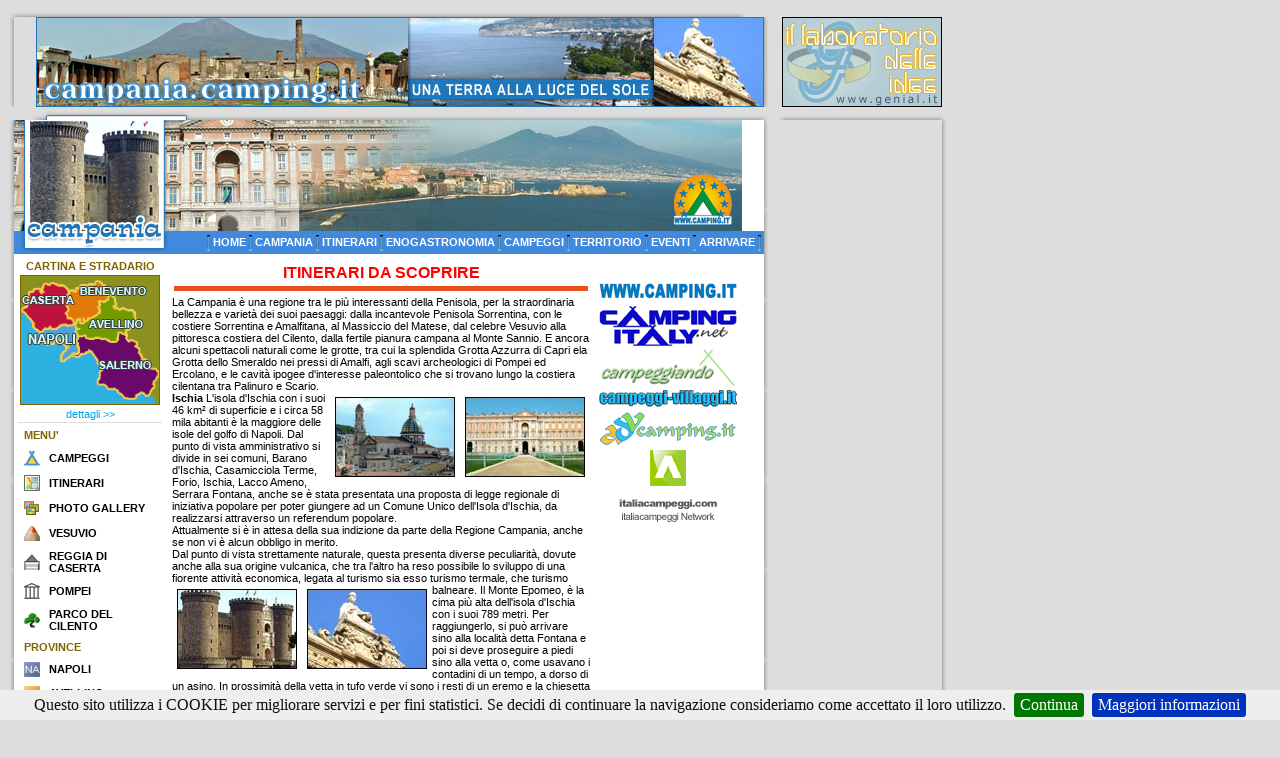

--- FILE ---
content_type: text/html; charset=utf-8
request_url: http://campania.camping.it/italy/itinerari.aspx
body_size: 7203
content:
<!DOCTYPE html PUBLIC "-//W3C//DTD XHTML 1.0 Transitional//EN" "http://www.w3.org/TR/xhtml1/DTD/xhtml1-transitional.dtd">

<html dir="ltr" xmlns="http://www.w3.org/1999/xhtml">
<head><meta http-equiv="Content-Type" content="text/html; charset=utf-8" /><meta http-equiv="Content-Language" content="it" /><title>
	Campania Camping - Itinerari da scoprire
</title>
	<meta name="description" content="Itinerari alla scoperta di un'antica civiltà, di costumi, tradizioni e di una natura intatta e protetta." />
<meta name="keywords" content="itinerari, itinerari campania, itinerario, itinerario campania, costume, costume campania, costumi, costumi campania, natura, natura campania, grotte,  montagna, isole, procida, ischia, capri, campania camping, village, napoli, avellino, benevento, caserta, salerno, campeggio, campeggi, villaggi, itinerari, enogastronomia, territorio, eventi." />


<link rel="stylesheet" href="../photogallery/css/lightbox.css" type="text/css" media="screen" /><script src="../photogallery/js/prototype.js" type="text/javascript"></script>
<script src="../photogallery/js/scriptaculous.js?load=effects" type="text/javascript"></script>
<script src="../photogallery/js/lightbox.js" type="text/javascript"></script><link href="../stili/stile.css" rel="stylesheet" type="text/css" />
    <script src="/xtutti/componenti/scriptjs/jquery-1.6.min.js" type="text/javascript"></script>
<link rel="stylesheet" type="text/css" href="https://www.genial.it/privacy/_styles/jquery.cookiebar.css" /></head>
<body id="ctl00_uxBody" onload="load(8, &#39;40.568067&#39;, &#39;16.097717&#39;)">
<form name="aspnetForm" method="post" action="./itinerari.aspx" id="aspnetForm">
<div>
<input type="hidden" name="__VIEWSTATE" id="__VIEWSTATE" value="wjmd9kf7E97vzDXuTbdrdIF9wocCbZZbOdAPbEQ8npACZ4Bq8mjwZJqGLPBWR5JRaTysRYl8izLJwaAWvYKlazlxktlHYJEZErC9Spggp6c=" />
</div>

<div>

	<input type="hidden" name="__VIEWSTATEGENERATOR" id="__VIEWSTATEGENERATOR" value="644E5D6F" />
	<input type="hidden" name="__VIEWSTATEENCRYPTED" id="__VIEWSTATEENCRYPTED" value="" />
</div>
<table style="border-style: solid; border-width: 0px" width="940" cellpadding="0" cellspacing="0">
	<tr>
		<td style="width:940px" colspan="6">
		<img src="../image/sopra.gif" alt="Campania Camping" width="940" height="17" style="border-style: solid; border-width: 0px" /></td>
	</tr>
	<tr>
		<td style="width:14px; text-align: right;" valign="top"><img src="../image/sinistra.gif" id="ctl00_Img1" alt="Campania Camping" style="border-style: solid; border-width: 0px" width="14" height="90" /></td>
		<td style="width:728px; text-align:right;" colspan="2" valign="top"><img src="../image/sopra.jpg" alt="Campania Camping" style="border-style: solid; border-width: 0px" width="728" height="90" /></td>
		<td style="text-align:right; width:18px" valign="top" ><img src="../image/destra.gif" alt="Campania Camping" style="border-style: solid; border-width: 0px" width="18" height="90" /></td>
		<td style="width:160px; text-align:right" valign="top"><a title="Genial.it - Il laboratorio delle idee" target="_blank" href="http://www.genial.it/"><img src="../image/genial.gif" alt="Genial s.r.l." style="border-style: solid; border-width: 0px" width="160" height="90" /></a></td>
		<td style="width:20px; text-align:right" valign="top">&nbsp;</td>
	</tr>
	<tr>
		<td style="width:940px; text-align:right" valign="top" colspan="6">
		
		<img src="../image/centro01.gif" alt="Campania Camping" style="border-style: solid; border-width: 0px" width="940" height="13" /></td>
	</tr>
	<tr>
		<td style="width:14px; text-align:right" valign="top" class="LatoSx" rowspan="2">
		<img src="../image/sinistra.gif" alt="Campania Camping" style="border-style: solid; border-width: 0px" width="14" height="90" />
		</td>
		<td style="width:728px" valign="top" class="corpoprincipale" colspan="2">
		<table style="border-style: solid; border-width: 0px" cellpadding="0" cellspacing="0" width="728">
			<tr>
				<td colspan="2" style="width:728px">
<a id="ctl00_uxLogo" href="default.aspx"><img src="../image/intesta.jpg" alt="Campania Camping" style="border-style: solid; border-width: 0px" width="728" height="111" /></a></td>
			</tr>
			<tr>
				<td class="corpofinale" style="height:23px">
				    <img src="../image/intesta01.jpg" style="border-style: solid; border-width: 0px" width="190" height="23" alt="Home" />
				</td>
				<td class="corpofinale" style="height:23px">
				    
<div align="left">
				<table border="0" cellspacing="0" width="80%" cellpadding="0" >
					<tr>
						<td  align="center">
						<img border="0" src="/image/barra.gif" width="9" height="23" alt="Barra" /></td>
						<td  align="center">
						<a class="menu" title="Home" href="/italy/default.aspx">HOME</a></td>
						<td  align="center">
						<img border="0" src="/image/barra.gif" width="9" height="23" alt="Barra" /></td>
						<td  align="center">
						<a class="menu" title="Campania" href="/italy/campania.aspx">
						CAMPANIA</a></td>
						<td  align="center">
						<img border="0" src="/image/barra.gif" width="9" height="23" alt="Barra" /></td>
						<td  align="center">
						<a class="menu" title="Itinerari da scoprire" href="/italy/itinerari.aspx">ITINERARI</a></td>
						<td  align="center">
						<img border="0" src="/image/barra.gif" width="9" height="23" alt="Barra" /></td>
						<td  align="center">
						<a class="menu" title="Sapori regionali" href="/italy/enogastronomia.aspx">ENOGASTRONOMIA</a></td>
						<td  align="center">
						<img border="0" src="/image/barra.gif" width="9" height="23" alt="Barra" /></td>
						<td  align="center">
						<a class="menu" title="Elenco strutture ricettive" href="/italy/campeggi.aspx">CAMPEGGI</a></td>
						<td  align="center">
						<img border="0" src="/image/barra.gif" width="9" height="23" alt="Barra" /></td>
						<td  align="center">
						<a class="menu" title="Terra Campana" href="/italy/territorio.aspx">TERRITORIO</a></td>
						<td  align="center">
						<img border="0" src="/image/barra.gif" width="9" height="23" alt="Barra" /></td>
						<td  align="center">
						<a class="menu" title="Eventi" href="/italy/eventi.aspx">EVENTI</a></td>
						<td  align="center">
						<img border="0" src="/image/barra.gif" width="9" height="23" alt="Barra" /></td>
						<td  align="center">
						<a class="menu" title="Come arrivare" href="/italy/comearrivare.aspx">ARRIVARE</a></td>
						<td  align="center">
						<img border="0" src="/image/barra.gif" width="9" height="23" alt="Barra" /></td>
					</tr>
				</table>
				</div>
			    </td>
			</tr>
			<tr>
				<td style="width:728px" colspan="2">
				<table style="border-style: solid; border-width: 0px" width="728" cellpadding="2">
					<tr>
						<td style="width:150px" valign="top" rowspan="4">
									<table style="border-style: solid; border-width: 0px" cellpadding="0" cellspacing="0" width="140">
							<tr>
								<td style="width:100%">
								<table style="border-style: solid; border-width: 0px" width="100%" cellspacing="1" id="table2">
									<tr>
										<td style="width:100%; text-align: center;">
										<span class="testotabsx">CARTINA E STRADARIO </span></td>
									</tr>
									<tr>
										<td style="width:100%">
										<a href="comearrivare.aspx">
										<img src="../image/cartinaregione.gif" style="border-style: solid; border-width: 0px" alt="Campania" /></a></td>
									</tr>
									<tr>
										<td style="width:100%; text-align:center">
										<a href="comearrivare.aspx" class="sinistra">
										    dettagli &gt;&gt;</a></td>
									</tr>
								</table>
								</td>
							</tr>
							<tr>
								<td style="width:100%; background-color:#DDDDDD; height:1px"></td>
							</tr>
							<tr>
								<td style="width:100%">
								    
<table border="0" width="100%" cellspacing="3" cellpadding="3" id="table3">
									<tr>
										<td width="100%" colspan="2">
										<span class="testotabsx">MENU&#39;</span></td>
									</tr>
									<tr>
										<td width="10%">
										
										<a href="/italy/campeggi.aspx">
										<img border="0" src="/image/ico/camping.gif" alt="Elenco strutture ricerrive" /></a></td>
										<td width="90%" >
										<a class="menusx" title="Elenco strutture ricettive" href="/italy/campeggi.aspx">
										CAMPEGGI</a></td>
									</tr>
									<tr>
										<td width="10%" align="center">
										<a href="/italy/itinerari.aspx">
										<img border="0" src="/image/ico/map.gif" alt="Itinerari da scoprire" /></a></td>
										<td width="90%" >
										<a class="menusx" title="Itinerari da scoprire" href="/italy/itinerari.aspx">
										ITINERARI</a></td>
									</tr>
									<tr>
										<td width="10%" align="center">
										<a href="/italy/photogallery.aspx">
										<img border="0" src="/image/ico/photos.gif" alt="Photo gallery" /></a></td>
										<td width="90%" >
										<a class="menusx" title="Photo gallery" href="/italy/photogallery.aspx">
										PHOTO GALLERY</a></td>
									</tr>
									<tr>
										<td width="10%" align="center">
										<a href="/italy/vesuvio.aspx">
										<img border="0" src="/image/ico/vesuvio.gif" alt="Vesuvio" /></a></td>
										<td width="90%" >
										<a class="menusx" title="Vesuvio" href="/italy/vesuvio.aspx">
										VESUVIO</a></td>
									</tr>
									<tr>
										<td width="10%" align="center">
										<a href="/italy/reggiacaserta.aspx">
										<img border="0" src="/image/ico/reggiacaserta.gif" alt="Reggia di Caserta" /></a></td>
										<td width="90%" >
										<a class="menusx" title="Reggia di Caserta" href="/italy/reggiacaserta.aspx">
										REGGIA DI CASERTA</a></td>
									</tr>
									<tr>
										<td width="10%" align="center">
										<a href="/italy/pompei.aspx">
										<img border="0" src="/image/ico/pompei.gif" alt="Pompei" /></a></td>
										<td width="90%" >
										<a class="menusx" title="Pompei" href="/italy/pompei.aspx">
										POMPEI</a></td>
									</tr>
									<tr>
										<td width="10%" align="center">
										<a href="/italy/cilento.aspx">
										<img border="0" src="/image/ico/cilento.gif" alt="Parco del Cilento" /></a></td>
										<td width="90%" >
										<a class="menusx" title="Parco del Cilento" href="/italy/cilento.aspx">
										PARCO DEL CILENTO</a></td>
									</tr>
									<tr>
										<td width="100%" colspan="2">
										
										<span class="testotabsx">PROVINCE</span></td>
									</tr>
									<tr>
										<td width="10%" align="center">
										<a title="NAPOLI" href="/italy/napoli.aspx">
										<img border="0" src="/image/ico/na.gif" alt="NAPOLI" /></a></td>
										<td width="90%" >
										<a class="menusx" title="NAPOLI" href="/italy/napoli.aspx">NAPOLI</a></td>
									</tr>
									<tr>
										<td width="10%" align="center">
										<a href="/italy/avellino.aspx">
										<img border="0" src="/image/ico/av.gif" alt="AVELLINO" /></a>
										</td>
										<td width="90%" >
										<a class="menusx" title="AVELLINO" href="/italy/avellino.aspx">AVELLINO</a></td>
									</tr>
									<tr>
										<td width="10%" align="center">
										<a href="/italy/benevento.aspx">
										<img border="0" src="/image/ico/bn.gif" alt="BENEVENTO" /></a>
										</td>
										<td width="90%" >
										<a class="menusx" title="BENEVENTO" href="/italy/benevento.aspx">
										BENEVENTO</a></td>
									</tr>
									<tr>
										<td width="10%" align="center">
										<a href="/italy/caserta.aspx">
										<img border="0" src="/image/ico/ce.gif" alt="CASERTA" /></a>
										</td>
										<td width="90%" >
										<a class="menusx" title="CASERTA" href="/italy/caserta.aspx">
										CASERTA</a></td>
									</tr>
									<tr>
										<td width="10%" align="center">
										<a href="/italy/salerno.aspx">
										<img border="0" src="/image/ico/sa.gif" alt="SALERNO" /></a>
										</td>
										<td width="90%" >
										<a class="menusx" title="SALERNO" href="/italy/salerno.aspx">
										SALERNO</a></td>
									</tr>
									</table>
								</td>
							</tr>
							<tr>
								<td style="width:100%; background-color:#DDDDDD; height:1px"></td>
							</tr>
							</table>
						</td>
						<td style="width:448px" valign="top">
						
						<table border="0" cellspacing="1" width="100%">
							<tr>
								<td width="100%" valign="top">
								<table border="0" cellpadding="2" width="100%">
									<tr>
										<td width="100%" valign="top" style="text-align: center">
										<span class="testobig">
										ITINERARI DA SCOPRIRE</span></td>
									</tr>
									<tr>
										<td width="100%" valign="top" bgcolor="#E7511B" height="1">
										</td>
									</tr>
									</table>
								</td>
							</tr>
							<tr>
								<td width="100%" valign="top">
									
										<span class="testopic">La Campania è una regione tra le più interessanti della Penisola, per la straordinaria bellezza e varietà dei suoi paesaggi: dalla incantevole Penisola Sorrentina, con le costiere Sorrentina e Amalfitana, al Massiccio del Matese, dal celebre Vesuvio alla pittoresca costiera del Cilento, dalla fertile pianura campana al Monte Sannio. E ancora alcuni spettacoli naturali come le grotte, tra cui la splendida Grotta Azzurra di Capri ela Grotta dello Smeraldo nei pressi di Amalfi, agli scavi archeologici di Pompei ed Ercolano, e le cavità ipogee d'interesse paleontolico che si trovano lungo la costiera cilentana tra Palinuro e Scario.
										<b><br/>
										<a href="/photogallery/image/reggia-caserta.jpg" rel="lightbox[roadtrip]" title="Reggia di Caserta">
<img border="0" src="/photogallery/image/reggia-caserta-1.jpg" width="120" height="80" class="floatright" alt="Caserta" /></a>
<a href="/photogallery/image/sangiovannibattista.jpg" rel="lightbox[roadtrip]" title="Chiesa di San Giovanni battista, Vetri">
<img border="0" src="/photogallery/image/sangiovannibattista-1.jpg" alt="" width="120" height="80" class="floatright" title="San Giovanni Battista" /></a>


										Ischia </b>L'isola d'Ischia con i suoi 46 km² di superficie e i circa 58 mila abitanti è la maggiore delle isole del golfo di Napoli. Dal punto di vista amministrativo si divide in sei comuni, Barano d'Ischia, Casamicciola Terme, Forio, Ischia, Lacco Ameno, Serrara Fontana, anche se è stata presentata una proposta di legge regionale di iniziativa popolare per poter giungere ad un Comune Unico dell'Isola d'Ischia, da realizzarsi attraverso un referendum popolare. 
										<br/>
										Attualmente si è in attesa della sua indizione da parte della Regione Campania, anche se non vi è alcun obbligo in merito. 
										<br/>
										Dal punto di vista strettamente naturale, questa presenta diverse peculiarità, dovute anche alla sua origine vulcanica, che tra l'altro ha reso possibile lo sviluppo di una fiorente attività economica, legata al turismo sia esso turismo termale, che turismo balneare. 
										<a href="/photogallery/image/castelnuovo.jpg" rel="lightbox[roadtrip]" title="Castel Nuovo, Maschio Angioino">
<img border="0" src="/photogallery/image/castelnuovo-1.jpg" width="120" height="80" class="floatleft" alt="Castel Nuovo" /></a>
<a href="/photogallery/image/monumento.jpg" rel="lightbox[roadtrip]" title="Monumento">
<img border="0" src="/photogallery/image/monumento-1.jpg" alt="monumento" width="120" height="80" class="floatleft"></img></a>

										Il Monte Epomeo, è la cima più alta dell'isola d'Ischia con i suoi 789 metri. Per raggiungerlo, si può arrivare sino alla località detta Fontana e poi si deve proseguire a piedi sino alla vetta o, come usavano i contadini di un tempo, a dorso di un asino. In prossimità della vetta in tufo verde vi sono i resti di un eremo e la chiesetta dedicata a S. Nicola di Bari. Dalla cima si può ammirare una scenario di incomparabile bellezza che va da Capri, a Ponza, Gaeta, Napoli, il Vesuvio, i Monti Lattari e la penisola Sorrentina.
										<br/>
										<b>Procida<br/>
										</b>E' situata all' imbocco del Golfo di Napoli, fra Ischia e Capo Miseno. Con i suoi 4 chilometri quadrati di superficie, è la più piccola tra le consorelle Ischia e Capri. Procida è un' isola di origine vulcanica, e si possono tuttora riconoscere nei suoi golfi, le tracce degli antichi crateri.<br/>
										<b>Capri <br/>
										</b>L' isola di Capri è divisa in due comuni: Capri ed Anacapri. È bagnata dal Mar Tirreno ed è legata alla penisola sorrentina da un prolungamento roccioso sottomarino lungo 5 Km. Tra le maggiori bellezze naturali vi sono: La Grotta Azzurra e I Faraglioni. L'isola di Capri è agevolmente raggiungibile imbarcandosi su traghetti di linea sia dal porto di Napoli, che da quello di Sorrento. In ogni caso lo sbarco avviene a Marina Grande, a Nord dell'isola.</span></td>
							</tr>
							<tr>
								<td width="100%" valign="top">
										<span class="wiki">(Questo articolo è rilasciato sotto i termini della 
										<a class="wiki" target="_blank" href="http://www.gnu.org/copyleft/fdl.html">GNU Free Documentation License</a>. Esso utilizza materiale tratto dalla voce di 
										<a target="_blank" class="wiki" title="Wikipedia: &quot;Campania&quot;" href="http://it.wikipedia.org/wiki/Campania">
										Wikipedia: &quot;Campania&quot;</a>. )</span></td>
							</tr>
							</table>

						</td>
						<td style="width:130px" valign="top" rowspan="4">
						<table style="border-width: 0px; border-collapse: collapse;" width="100%"  cellpadding="0">
                            <tr>
                                <td style="text-align:center; padding-bottom:10px; padding-top:10px">
                                    
<script src="https://xbserver.camping.it/xbdispatcher/_scriptJS/viewillustrato.aspx?nomeCategoria=campaniaevidenza1&amp;progressivosito=1&amp;larghezzaPX=120&amp;altezzaPX=200&amp;progressivolingua=1&amp;drif=" type="text/javascript"></script>


                                </td>
                            </tr>

							<tr>
								<td>
									

										<table style="border-style: solid; border-width: 0px" width="130" cellspacing="0" cellpadding="0" id="table418">
									<tr>
										<td style="width:100%" align="center">
										<a href='https://www.camping.it/it/campania/' target="_blank">
										<img src="../image/campingit.gif" id="ctl00_Portali1_uxImgCamping" style="border-style: solid; border-width: 0px" width="140" height="25" alt="camping.it" /></a></td>
									</tr>
									<tr>
										<td style="width:100%" align="center">
										<a href="http://www.camping-italy.net/italy/campania/" target="_blank">
										<img src="../image/campingitaly.gif" id="ctl00_Portali1_uxImgCampingItaly" style="border-style: solid; border-width: 0px" width="140" height="45" alt="camping-italy.net" /></a></td>
									</tr>
									<tr>
										<td style="width:100%" align="center">
										<a target="_blank" href="http://www.campeggiando.it/italy/campania/">
										<img src="../image/campeggiando.gif" id="ctl00_Portali1_uxImgCampeggiando" style="border-style: solid; border-width: 0px" width="140" height="38" alt="campeggiando.it" /></a></td>
									</tr>
									<tr>
										<td style="width:100%" align="center">
										<a target="_blank" href="http://www.campeggi-villaggi.it">
										<img src="../image/campeggi-villaggi.gif" id="ctl00_Portali1_uxImgCampeggiVillaggi" style="border-style: solid; border-width: 0px" width="140" height="25" alt="campeggi-villaggi.it" /></a></td>
									</tr>
									<tr>
										<td style="width:100%" align="center">
										<a target="_blank" href="http://adv.camping.it/">
										<img src="../image/adv.gif" id="ctl00_Portali1_uxImgAdv" style="border-style: solid; border-width: 0px" width="140" height="35" alt="adv.camping.it" /></a></td>
									</tr>
									<tr>
										<td style="width:100%" align="center">
										<a target="_blank" href="http://www.italiacampeggi.com/italy/campania/" >
										<img src="../image/logoitaliacamping.gif" id="ctl00_Portali1_uxImgItaliaCampeggi" style="border-style: solid; border-width: 0px" width="100" height="81" alt="Italiacampeggi.com" /></a></td>
									</tr>
									</table>
								

								</td>
							</tr>
						</table>
						</td>
					</tr>
					<tr>
						<td style="width:448px" valign="top">
							<table style="border-style: solid; border-width: 0px" cellpadding="0" cellspacing="0" width="100%" >
									<tr>
										<td class="corpolink" style="width:100%">
										    

										<table style="border-style: solid; border-width: 0px" cellspacing="1" width="100%" id="table263">
											<tr>
												<td colspan="8" style="width:100%; text-align: center;">
												
												<span class="testotab">LINK REGIONI</span></td>
											</tr>
											<tr>

												<td style="" align="center">
												<span class="pallino">●</span></td>
												<td style="">
												<a class="regioni" title="Abruzzo" target="_blank" href="https://abruzzo.camping.it">
												    Villaggi e campeggi in Abruzzo</a></td>
												<td style="" align="center">
												<span class="pallino">●</span></td>
												<td style="">
												<a class="regioni" href="https://calabria.camping.it">
												    Villaggi e campeggi in Calabria</a></td>
												
											</tr>
											<tr>
												<td align="center">
												<span class="pallino">●</span></td>
												<td style="">
												<a class="regioni" title="Emilia Romagna" target="_blank" href="https://emiliaromagna.camping.it">
												    Villaggi e campeggi in Emilia Romagna</a></td>
												<td style="" align="center">
												<span class="pallino">●</span></td>
												<td style="">
												<a class="regioni" href="https://friuliveneziagiulia.camping.it">
												    Villaggi e campeggi in Friuli Venezia Giulia</a></td>
												
											</tr>
											<tr>
												<td align="center">
												<span class="pallino">●</span></td>
												<td style="">
												<a class="regioni" target="_blank" href="https://lombardia.camping.it">
												    Villaggi e campeggi in Lombardia</a></td>
												<td style="" align="center">
												<span class="pallino">●</span></td>
												<td style="">
												<a class="regioni" title="Marche" target="_blank" href="https://marche.camping.it">
												   Villaggi e campeggi in Marche</a></td>
												
											</tr>
											<tr>
												<td align="center">
												<span class="pallino">●</span></td>
												<td style="">
												<a class="regioni" title="Puglia" target="_blank" href="https://puglia.camping.it">
												    Villaggi e campeggi in Puglia</a></td>
												<td style="" align="center">
												<span class="pallino">●</span></td>
												<td style="">
												<a class="regioni" title="Sardegna" target="_blank" href="https://sardegna.camping.it/">
												    Villaggi e campeggi in Sardegna</a></td>
												
											</tr>
											<tr>
												<td align="center">
												<span class="pallino">●</span></td>
												<td style="">
												<a class="regioni" href="https://trentinoaltoadige.camping.it" title="Trentino" target="_blank">
                                                    Villaggi e campeggi in Trentino Alto Adige</a></td>
												<td style="" align="center">
												<span class="pallino">●</span></td>
												<td style="">
												<a class="regioni" title="Umbria" target="_blank" href="https://umbria.camping.it/">
												    Villaggi e campeggi in Umbria</a></td>
												
											</tr>
											<tr>
												<td style="" align="center">
												<span class="pallino">●</span></td>
												<td style="">
												<a class="regioni" target="_blank" title="Campania" href="https://campania.camping.it">
												    Villaggi e campeggi in Campania</a></td>
                                                    <td style="" align="center">
												<span class="pallino">●</span></td>
												<td style="">
												<a class="regioni" title="Veneto" target="_blank" href="https://veneto.camping.it/">
												    Villaggi e campeggi in Veneto</a></td>
												
											</tr>
											<tr>
												<td style="" align="center">
												<span class="pallino">●</span></td>
												<td style="">
												<a class="regioni" href="https://lazio.camping.it">
												    Villaggi e campeggi in Lazio</a></td>
												<td style="" align="center">
												<span class="pallino">●</span></td>
												<td style="">
												<a class="regioni" title="Liguria" target="_blank" href="https://liguria.camping.it/">
												    Villaggi e campeggi in Liguria</a></td>
												
											</tr>
											<tr>
												<td style="" align="center">
												<span class="pallino">●</span></td>
												<td style="">
												<a class="regioni" href="https://molise.camping.it">
												    Villaggi e campeggi in Molise</a></td>
												<td style="" align="center">
												<span class="pallino">●</span></td>
												<td style="">
												<a class="regioni" target="_blank" href="https://piemonte.camping.it">
												    Villaggi e campeggi in Piemonte</a></td>
												
											</tr>
											<tr>
												<td style="" align="center">
												<span class="pallino">●</span></td>
												<td style="">
												<a class="regioni" title="Sicilia" target="_blank" href="https://sicilia.camping.it/">
												    Villaggi e campeggi in Sicilia</a></td>
												<td style="" align="center">
												<span class="pallino">●</span></td>
												<td style="">
												<a class="regioni" target="_blank" title="Toscana" href="https://toscana.camping.it">
												    Villaggi e campeggi in Toscana</a></td>
												
											</tr>
											<tr>
												<td style="" align="center">
												<span class="pallino">●</span></td>
												<td style="">
												<a class="regioni" target="_blank" href="https://valledaosta.camping.it">
												    Villaggi e campeggi in Valle d&#39;Aosta</a></td>
												<td style="" align="center">
												<span class="pallino">●</span></td>
												<td style="">
												<a class="regioni" title="Basilicata" target="_blank" href="https://basilicata.camping.it">
												    Villaggi e campeggi in Basilicata</a></td>
												
											</tr>
											</table>
										

										</td>
									</tr>
                                    <tr>
	                                    <td class="corpolink" style="width:100%">
	                                       

										<table style="border-style: solid; border-width: 0px" cellspacing="1" width="100%" id="table263">
											<tr>
												<td colspan="8" style="width:100%; text-align: center;">
												
												<span class="testotab">LINK ZONE TURISTICHE</span></td>
											</tr>
											<tr>

												<td style="width:5%; white-space: nowrap" align="center">
												<span class="pallino">●</span></td>
												<td style="width:20%; white-space: nowrap">
												<a class="regioni" title="Vieste" target="_blank" href="https://vieste.camping.it">
												    Villaggi e campeggi a Vieste</a></td>
												<td style="width:5%; white-space: nowrap" align="center">
												<span class="pallino"></span></td>
												<td style="width:20%; white-space: nowrap">
												</td>
												<td style="width:5%; white-space: nowrap" align="center">
												<span class="pallino"></span></td>
												<td style="width:20%; white-space: nowrap">
												</td>
                                                    <td style="width:5%; white-space: nowrap" align="center">
												<span class="pallino"></span></td>
												<td style="width:20%; white-space: nowrap">
												</td>
											</tr>
                                        </table>
										

	                                    </td>
                                    </tr>
								</table>
						</td>
					</tr>
					<tr>
						<td style="width:448px" valign="top">
								<hr style="height: 1px; width: 75%; color: #E7511B" />
						</td>
					</tr>
					<tr>
						<td style="width:448px" valign="top">
						
                            
<div style="width:400px; height:100px; overflow-y:scroll; overflow-x:hidden">
												<table border="1" width="100%" id="table9" style="border-collapse: collapse; border-color:#C0C0C0">
													<tr>
														<td>
												<div align="center">
												<table border="0" width="100%" id="table10" cellspacing="1" style="border-collapse: collapse">
													<tr>
														<td width="100%" align="center">
														<table border="0" width="100%" id="table239" style="border-collapse: collapse" cellpadding="0">
															<tr>
																<td width="1%">
												<span class="pallino">&#9679;</span></td>
																<td width="98%" bgcolor="#EAEAEA" align="left">
																<div align="left">
																	<table border="0" width="99%" id="table240" cellspacing="0" cellpadding="0">
																		<tr>
																			<td>
																			<a class="amici" target="sitiamici" title="Guida ai campeggi e villaggi turistici d'Italia" href="https://www.camping.it/it/campania/">
																			    Campeggi e villaggi Campania
                                                                            </a></td>
																		</tr>
																	</table>
																</div>
																</td>
																<td width="1%" align="left">
																</td>
															</tr>
															<tr>
																<td width="2%">&nbsp;</td>
																<td width="97%">
																<div align="left">
																	<table border="0" width="99%" id="table241" cellspacing="0" cellpadding="0">
																		<tr>
																			<td>
																			<span class="testoamici">
																			Guida ai campeggi e villaggi turistici d'Italia - Camping.it</span></td>
																		</tr>
																	</table>
																</div>
																</td>
																<td width="1%" align="left">
														</td>
																</tr>
															</table>
														</td>
													</tr>
													<tr>
														<td width="100%"  align="center">
														<table border="0" width="100%" id="table242" style="border-collapse: collapse" cellpadding="0">
															<tr>
																<td width="1%">
												<span class="pallino">&#9679;</span></td>
																<td width="98%" bgcolor="#EAEAEA" align="left">
																<div align="left">
																	<table border="0" width="99%" id="table243" cellspacing="0" cellpadding="0">
																		<tr>
																			<td>
																			<a class="amici" target="sitiamici" title="campingitaly.net" href="http://www.campingitaly.net/Campeggi-campania.aspx">
																			campingitaly.net</a></td>
																		</tr>
																	</table>
																</div>
																</td>
																<td width="1%" align="left">
																</td>
															</tr>
															<tr>
																<td width="2%">&nbsp;</td>
																<td width="97%">
																<div align="left">
																	<table border="0" width="99%" id="table244" cellspacing="0" cellpadding="0">
																		<tr>
																			<td>
																			<span class="testoamici">
																			Campeggi 
																			e 
																			Villaggi 
																			Turistici 
																			in 
																			Italia.</span></td>
																		</tr>
																	</table>
																</div>
																</td>
																<td width="1%" align="left">
														</td>
																</tr>
															</table>
														</td>
													</tr>
												
													<tr>
														<td width="100%"  align="center">
														<table border="0" width="100%" id="table28" style="border-collapse: collapse" cellpadding="0">
															<tr>
																<td width="1%">
												<span class="pallino">&#9679;</span></td>
																<td width="98%" bgcolor="#EAEAEA" align="left">
																<div align="left">
																	<table border="0" width="99%" id="table83" cellspacing="0" cellpadding="0">
																		<tr>
																			<td>
																			<a class="amici" target="sitiamici" title="italiacampeggi.com" href="http://www.italiacampeggi.com/italy/campania/">
																			italiacampeggi.com</a></td>
																		</tr>
																	</table>
																</div>
																</td>
																<td width="1%" align="left">
																</td>
															</tr>
															<tr>
																<td width="2%">&nbsp;</td>
																<td width="97%">
																<div align="left">
																	<table border="0" width="99%" id="table84" cellspacing="0" cellpadding="0">
																		<tr>
																			<td>
																			<span class="testoamici">
																			Guida ai campeggi e villaggi turistici d'Italia.</span></td>
																		</tr>
																	</table>
																</div>
																</td>
																<td width="1%" align="left">
														</td>
																</tr>
															</table>
														</td>
													</tr>
												
												</table>
												</div>
												
																										</td>
													</tr>
												
												</table>
												</div>
						
						
						
						</td>
					</tr>
					
				</table>
				</td>
			</tr>
		</table>
        <br />
		</td>
		<td style="text-align:right; width:18px; vertical-align:top" class="LatoDx" rowspan="2">
		<table style="border-style: solid; border-width: 0px" cellpadding="0" cellspacing="0" width="100%" class="LatoDx01">
			<tr>
				<td style="width:100%; height:600px">&nbsp;</td>
			</tr>
		</table>
		</td>
		<td style="width:160px" align="right" valign="top">
		<table style="border-style: solid; border-width: 0px; width:100%; height:614px" cellpadding="0" cellspacing="0">
			<tr>
				<td style="width:100%; height:600px" valign="top">

<script type="text/javascript"><!--
google_ad_client = "ca-pub-2939398765538723";
/* 160x600, creato 22/04/09 */
google_ad_slot = "1526931941";
google_ad_width = 160;
google_ad_height = 600;
//-->
</script>
<script type="text/javascript"
src="https://pagead2.googlesyndication.com/pagead/show_ads.js">
</script>

</td>
			</tr>
			<tr>
				<td style="width:100%; height:14px">
				<img src="../image/chiusura01.gif" alt="Campania Camping" style="border-style: solid; border-width: 0px" width="160" height="14" /></td>
			</tr>
		</table>
		</td>
		<td style="width:20px" align="right" valign="top">
		<img src="../image/destra02.gif" alt="Campania Camping" style="border-style: solid; border-width: 0px" width="20" height="600" /></td>
	</tr>
	<tr>
		<td style="width:728px" class="corpofinale" colspan="2">
		<div style="text-align:left">
			<table style="border-style: solid; border-width: 0px" cellspacing="0" cellpadding="2">
				<tr>
					<td style="white-space: nowrap; text-align:left; width:9%">
					
					<a href="altrisiti.aspx" class="menu" title="Altri siti amici">
					    Altri siti amici</a></td>
				</tr>
			</table>
			
		</div>
		</td>
		<td style="width:160px; text-align:right" valign="top">
		    &nbsp;</td>
		<td style="width:20px; text-align:right" valign="top">
		    &nbsp;</td>
	</tr>
	<tr>
		<td style="text-align:right; width:940px; vertical-align:top" colspan="6">
		<img src="../image/chiusura.gif" alt="Campania Camping" style="border-style: solid; border-width: 0px" width="940" height="10" /></td>
	</tr>
	<tr>
		<td style="width:14px">
		</td>
		<td style="width:728px">
		<a href="http://www.genial.it" class="genial" target="_blank">
            Villaggi e campeggi in Campania developed by GeniaL S.r.l.</a><br /><span class="testopic">Copyright (1996-2026)</span><br />
        		<span class="piccolo">Genial s.r.l. </span><span class="testopic"> Via Roma 318 - 
            64014 Martinsicuro (Te) - P.I. 00980800676</span>    
        </td>
		<td style="width:728px; text-align:right">
    	                                <a href="http://validator.w3.org/check?uri=referer" id="ctl00_uxPaginaCorrenteXCheckW3CXHML"><img src="https://www.camping.it/images/valid-xhtml10-blue.png" alt="Valid XHTML 1.0 Transitional" height="31" width="88" style="border-width: 0" /></a>
</td>
		<td style="width:18px"></td>
		<td style="width:160px; text-align:right" valign="top"></td>
		<td style="width:20px; text-align:right" valign="top"></td>
	</tr>
</table>
<div id="ctl00_uxStatistiche_uxStatisticheGoogle">
	

<!-- Google tag (gtag.js) -->
<script async src="https://www.googletagmanager.com/gtag/js?id=G-CKNBG9E6V0"></script>
<script>
window.dataLayer = window.dataLayer || [];
function gtag(){dataLayer.push(arguments);}
gtag('js', new Date());

gtag('config', 'G-CKNBG9E6V0');
</script>


</div>


    
<script src="https://www.genial.it/privacy/_scriptjs/jquery.cookiebargenial.js?lingua=it"></script>
<script type="text/javascript" >
    $(document).ready(function () {
        $.cookieBar({
            message: messaggio,
            acceptText: continua,
            policyText: maggioriInformazioni,
            fixed: true,
            bottom: true,
            policyButton: true,
            append: true,
            policyURL: '/italy/privacy.aspx',
            target: 'privacy'
        });
    });
</script>
</form>
</body>
</html>

--- FILE ---
content_type: text/html; charset=utf-8
request_url: https://www.google.com/recaptcha/api2/aframe
body_size: 267
content:
<!DOCTYPE HTML><html><head><meta http-equiv="content-type" content="text/html; charset=UTF-8"></head><body><script nonce="HkU8UAdnue6BMhs7lnOUFw">/** Anti-fraud and anti-abuse applications only. See google.com/recaptcha */ try{var clients={'sodar':'https://pagead2.googlesyndication.com/pagead/sodar?'};window.addEventListener("message",function(a){try{if(a.source===window.parent){var b=JSON.parse(a.data);var c=clients[b['id']];if(c){var d=document.createElement('img');d.src=c+b['params']+'&rc='+(localStorage.getItem("rc::a")?sessionStorage.getItem("rc::b"):"");window.document.body.appendChild(d);sessionStorage.setItem("rc::e",parseInt(sessionStorage.getItem("rc::e")||0)+1);localStorage.setItem("rc::h",'1769531714268');}}}catch(b){}});window.parent.postMessage("_grecaptcha_ready", "*");}catch(b){}</script></body></html>

--- FILE ---
content_type: text/css
request_url: http://campania.camping.it/stili/stile.css
body_size: 1593
content:
  body {
		background-color: #DDDDDD;
	    margin-left: 0px;
		margin-top: 0px;
		margin-right: 0px;
		margin-bottom: 0px;
		}
span.listaprovince    { font-family: Arial, Verdana;  font-size:15px; color: #008C52; font-weight: bold}
span.testo         { font-family: Arial, Verdana;  font-size:13px; color: #000000; font-weight: bold}
span.testotab      { font-family: Arial, Verdana;  font-size:13px; color: #806400; font-weight: bold}
span.testobig      { font-family: Arial, Verdana;  font-size:16px; color: #FF0000; font-weight: bold }
span.piccolo       { font-family: Arial, Verdana;  font-size:11px; color: #000000; font-weight: bold }
span.testopic      { font-family: Arial, Verdana;  font-size:11px; color: #000000 }
span.pallino       { font-family: Arial, Verdana;  font-size:13px; color: #00A6EB; font-weight: bold}
span.testotabsx    { font-family: Arial, Verdana;  font-size:11px; color: #806400; font-weight: bold}
span.testoamici    { font-family: Arial, Verdana;  font-size:11px; color: #000000}
span.testopulsantecomunigooglemap {font-family: Arial, Verdana;  font-size:13px; color: #000000; font-weight: bold}
span.testopiccampeggi { font-family: Arial, Verdana;  font-size:10px; color: #FFFFFF}
span.testointestacampeggi { font-family: Arial, Verdana;  font-size:13px; color: #FFFFFF; font-weight: bold}
span.testocampeggi { font-family: Arial, Verdana;  font-size:12px; color: #000000; font-weight: bold}
span.localita { font-family: Arial, Verdana;  font-size:13px; color: #000000; font-weight: bold}
span.testodaticampeggi {font-family: Arial, verdana; font-size: 11px; color: #095C8E}
span.testoprovincia      { font-family: Arial, Verdana;  font-size:16px; color: #E7511B; font-weight: bold }
span.titoloeventi    { font-family: Arial, Verdana;  font-size:16px; color: #FF0000; font-weight: bold; text-decoration:none  }
span.testomesi    { font-family: Arial, Verdana;  font-size:13px; color: #336699; font-weight: bold }
span.wiki         { font-family: Arial, Verdana;  font-size:11px; color: #808080 }
div.pulsantecomunigooglemap {
	background-color: #FFFFFF;
	padding-top:3px;
	padding-bottom: 4px;
	padding-left: 3px;
	padding-right: 4px;
	cursor: pointer;
	border-style:solid;
	border-width:1px;
}
a:active.linkutili      { font-family: Arial; font-size:11px; color: #00A6EB; text-decoration: none }
a:link.linkutili        { font-family: Arial; font-size:11px; color: #000000; text-decoration: underline }
a:visited.linkutili     { font-family: Arial; font-size:11px; color: #000000; text-decoration: underline }
a:hover.linkutili       { font-family: Arial; font-size:11px; color: #00A6EB; text-decoration: none }

a:active.menu      { font-family: Arial; font-size:11px; color: #fbd56d; font-weight:bold; text-decoration: underline }
a:link.menu        { font-family: Arial; font-size:11px; color: #FFFFFF; font-weight:bold; text-decoration: none }
a:visited.menu     { font-family: Arial; font-size:11px; color: #FFFFFF; font-weight:bold; text-decoration: none }
a:hover.menu       { font-family: Arial; font-size:11px; color: #fbd56d; font-weight:bold; text-decoration: underline }

a:active.regioni   { font-family: Arial; font-size:11px; color: #806400; text-decoration: underline }
a:link.regioni     { font-family: Arial; font-size:11px; color: #000000; text-decoration: none }
a:visited.regioni  { font-family: Arial; font-size:11px; color: #000000; text-decoration: none }
a:hover.regioni    { font-family: Arial; font-size:11px; color: #806400; text-decoration: underline }

a:active.sinistra  { font-family: Arial; font-size:11px; color: #E7511B; text-decoration: underline }
a:link.sinistra    { font-family: Arial; font-size:11px; color: #00A6EB; text-decoration: none }
a:visited.sinistra { font-family: Arial; font-size:11px; color: #00A6EB; text-decoration: none }
a:hover.sinistra   { font-family: Arial; font-size:11px; color: #E7511B; text-decoration: underline }

a:active.menusx    { font-family: Arial; font-size:11px; color: #00A6EB; font-weight:bold; text-decoration: underline }
a:link.menusx      { font-family: Arial; font-size:11px; color: #000000; font-weight:bold; text-decoration: none }
a:visited.menusx   { font-family: Arial; font-size:11px; color: #000000; font-weight:bold; text-decoration: none }
a:hover.menusx     { font-family: Arial; font-size:11px; color: #00A6EB; font-weight:bold; text-decoration: underline }

a:active.tbcentro  { font-family: Arial; font-size:13px; color: #00A6EB; font-weight:bold; text-decoration: underline }
a:link.tbcentro    { font-family: Arial; font-size:13px; color: #000000; font-weight:bold; text-decoration: none }
a:visited.tbcentro { font-family: Arial; font-size:13px; color: #000000; font-weight:bold; text-decoration: none }
a:hover.tbcentro   { font-family: Arial; font-size:13px; color: #00A6EB; font-weight:bold; text-decoration: underline }

a:active.genial    { font-family: Arial, Verdana; font-size:11px; color: #E7511B; text-decoration:none  }
a:link.genial      { font-family: Arial, Verdana; font-size:11px; color: #000000; text-decoration:none  }
a:visited.genial   { font-family: Arial, Verdana; font-size:11px; color: #000000; text-decoration:none  }
a:hover.genial     { font-family: Arial, Verdana; font-size:11px; color: #E7511B; text-decoration:none  }

a:active.amici    { font-family: Arial, Verdana; font-size:12px; color: #8B3010; font-weight:bold; text-decoration:none  }
a:link.amici      { font-family: Arial, Verdana; font-size:12px; color: #336699; font-weight:bold; text-decoration:none  }
a:visited.amici   { font-family: Arial, Verdana; font-size:12px; color: #336699; font-weight:bold; text-decoration:none  }
a:hover.amici     { font-family: Arial, Verdana; font-size:12px; color: #8B3010; font-weight:bold; text-decoration:none  }

a:active.eventi    { font-family: Arial, Verdana; font-size:11px; color: #8B3010; font-weight:bold; text-decoration:none  }
a:link.eventi      { font-family: Arial, Verdana; font-size:11px; color: #336699; font-weight:bold; text-decoration:none  }
a:visited.eventi   { font-family: Arial, Verdana; font-size:11px; color: #336699; font-weight:bold; text-decoration:none  }
a:hover.eventi     { font-family: Arial, Verdana; font-size:11px; color: #8B3010; font-weight:bold; text-decoration:none  }

a:active.mesieventi    { font-family: Arial, Verdana; font-size:11px; color: #FEF2B1; font-weight:bold; text-decoration:underline  }
a:link.mesieventi      { font-family: Arial, Verdana; font-size:11px; color: #FFFFFF; font-weight:bold; text-decoration:none  }
a:visited.mesieventi   { font-family: Arial, Verdana; font-size:11px; color: #FFFFFF; font-weight:bold; text-decoration:none  }
a:hover.mesieventi     { font-family: Arial, Verdana; font-size:11px; color: #FEF2B1; font-weight:bold; text-decoration:underline  }

a:active.wiki      { font-family: Arial; font-size:11px; color: #00A6EB; text-decoration: none }
a:link.wiki        { font-family: Arial; font-size:11px; color: #808080; text-decoration: underline }
a:visited.wiki     { font-family: Arial; font-size:11px; color: #808080; text-decoration: underline }
a:hover.wiki       { font-family: Arial; font-size:11px; color: #00A6EB; text-decoration: none }

td.corpoprincipale {background-color: #FFFFFF;}
td.corpofinale     {background-color: #4189dd;}
td.corpolink       {border:1px solid #C0C0C0; padding:1px; background-color: #DDDDDC;}
td.corpoamici      {border:1px solid #C0C0C0; padding:1px; background-color: #FFFFFF;}
td.mesieventi          {background-color: #4382c0; }

img.floatleft {
	float: left;
	margin: 5px 5px 5px 5px;
}

img.floatright {
	float: right;
	margin: 5px 5px 5px 5px;
}

.testoordinacomune {
	FONT: 8pt Verdana, Arial, sans-serif; COLOR: #474747
}
.camposegnalaevento {
	width:250px;
}
input.camposegnalaevento {font-family: Arial; color:#000080; border-style: solid; border-width: 1px; border: 1px solid #000080;width:235px; height:25px; padding:2px}
input.camponumerisegnalaevento {font-family: Arial; color:#000080; border-style: solid; border-width: 1px; border: 1px solid #000080;width:86px;font-size:13px; height:22px; padding-left:4px}
textarea.camposegnalaevento {font-family: Arial; color:#000080; border-style: solid; border-width: 1px; border: 1px solid #000080; width:235px; padding:2px}

a:active.segnalaevento    { font-family: Arial, Verdana; font-size:13px; color: #FFED00; font-weight:bold; text-decoration:none  }
a:link.segnalaevento      { font-family: Arial, Verdana; font-size:13px; color: #FFFFFF; font-weight:bold; text-decoration:none  }
a:visited.segnalaevento   { font-family: Arial, Verdana; font-size:13px; color: #FFFFFF; font-weight:bold; text-decoration:none  }
a:hover.segnalaevento     { font-family: Arial, Verdana; font-size:13px; color: #FFED00; font-weight:bold; text-decoration:none  }

span.richiestascambiolink { font-size: 10pt; font-family: Arial; text-decoration: none}

input.camporichiestascambiolink {font-family: Arial; border-style: solid; border-width: 1px; border: 1px solid #DD8500;width:200px; height:22px; font-size:13px; padding:2px}
input.camponumeririchiestascambiolink {font-family: Arial; color:#000080; border-style: solid; border-width: 1px; border: 1px solid #DD8500;width:86px;font-size:13px; height:22px; padding-left:4px}
textarea.camporichiestascambiolink {font-family: Arial; border-style: solid; border-width: 1px; border: 1px solid #DD8500; width:200px; padding:2px}
iframe.iframerichiestascambiolink {border: 1px solid #DD8500}
.tabellalink td {border: 1px solid #DD8500; margin:10px}

a:active.province    { font-family: Arial, Verdana; font-size:13px; color: #FF6666; font-weight:bold; text-decoration:none  }
a:link.province      { font-family: Arial, Verdana; font-size:13px; color: #FF0000; font-weight:bold; text-decoration:none  }
a:visited.province   { font-family: Arial, Verdana; font-size:13px; color: #FF0000; font-weight:bold; text-decoration:none  }
a:hover.province     { font-family: Arial, Verdana; font-size:13px; color: #FF6666; font-weight:bold; text-decoration:none  }

a:active.comuni    { font-family: Arial, Verdana; font-size:11px; color: #3399FF; font-weight:bold; text-decoration:none  }
a:link.comuni      { font-family: Arial, Verdana; font-size:11px; color: #0000FF; font-weight:bold; text-decoration:none  }
a:visited.comuni   { font-family: Arial, Verdana; font-size:11px; color: #0000FF; font-weight:bold; text-decoration:none  }
a:hover.comuni     { font-family: Arial, Verdana; font-size:11px; color: #3399FF; font-weight:bold; text-decoration:none  }

/*----------scheda contatta----------*/
.DatiModuloContatta { font-family:Verdana; font-size:11px; color:#003366; line-height:20px; margin-left:3px; }

a:link.PrivacyModuloContatta { font-family:Verdana;	color:#003366; font-size:11px; text-decoration:none; }

.DatiGeneraliModuloContatta { background-color:#D7EEFF; text-align:left; padding:2px; }

.AltriDatiModuloContatta { background-color:#FFEBC1; text-align:left; padding:2px; }

td.LatoSx {background-image:url('../image/sinistra.gif')}
td.LatoDx {background-image:url('../image/destra.gif')}